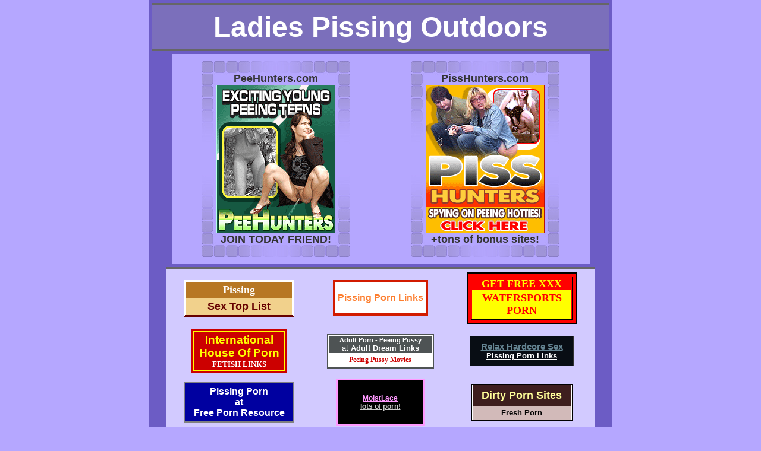

--- FILE ---
content_type: text/html
request_url: http://www.pissingladies.eu/ladies-pissing-outdoors/pissing-girls/
body_size: 18870
content:
<html>
<head>
<title>Ladies Pissing Outdoors  ::  Free Porn Pictures! </title>
<META name="keywords" content="girls pissing sex pics hottie piss men porn lesbians peehunters pisshunters">
<META name="description" content="Young honeys squirt outdoors not being able to hold their pee">
<meta http-equiv="Content-Type" content="text/html; charset=iso-8859-1">
<style type="text/css">
<!--
body {
	margin-left: 0px;
	margin-top: 0px;
	margin-right: 0px;
	margin-bottom: 0px;
	background-color: #B5A7FF;
}
.style1 {
	font-size: 12px;
	font-weight: bold;
	font-family: Verdana, Arial, Helvetica, sans-serif;
	color: #FFFFFF;
}
.style2 {
	font-size: 10px;
	font-weight: bold;
	font-family: Verdana, Arial, Helvetica, sans-serif;
	color: #FFFFFF;
}
.style4 {
	font-family: Georgia, "Times New Roman", Times, serif;
	font-weight: bold;
	font-size: 44px;
}
a:link {
	text-decoration: none;
}
a:visited {
	text-decoration: none;
}
a:hover {
	text-decoration: none;
}
a:active {
	text-decoration: none;
}
.b1 {
	border-bottom-width: 3px;
	border-bottom-style: solid;
	border-bottom-color: #666666;
	border-top-width: 3px;
	border-top-style: solid;
	border-top-color: #666666;
	margin: 5px;
}
.style7 {
	color: #FFFFFF;
	font-size: 48px;
	font-family: Verdana, Arial, Helvetica, sans-serif;
}
.style9 {font-family: Verdana, Arial, Helvetica, sans-serif; font-size: 9px;}
.style10 {font-size: 11px}
.style12 {	font-size: 15px;
	font-weight: bold;
	font-family: "Times New Roman", Times, serif;
	color: #FF0000;
}
.style13 {	color: #333333;
	font-size: 18px;
	font-family: Verdana, Arial, Helvetica, sans-serif;
	font-weight: bold;
}
.style15 {font-family: Verdana, Arial, Helvetica, sans-serif; color: #FFFFFF; font-size: 13px;}
.style16 {font-size: 13px}
.style17 {font-size: 22px}
.style18 {color: #333333}
-->
</style></head>
<body>
<div align="center">
  <table width="770" height="500" border="0" cellpadding="0" cellspacing="0" bgcolor="#6C5CC5">
    <tr>
      <td valign="top"><div align="center">
        <table width="770" height="81" border="0" cellpadding="0" cellspacing="0" bgcolor="#7B6FBB" class="b1">
          <tr>
            <td><div align="center" class="style4"><a title="PeeHunters.com" href="http://www.peehunters.com/index.html?id=peehunters"><span class="style7">Ladies Pissing Outdoors</span></a></div></td>
          </tr>
        </table>
        <table width="703" height="44" border="0" cellpadding="12" cellspacing="0" bgcolor="#B5A7FF">
          <tr>
            <td><div align="center">
                <table width="250" height="330" border="0" cellpadding="0" cellspacing="0" background="http://www.pissingladies.eu/free-porn/sex-tips.jpg">
                  <tr>
                    <td><div align="center"><a title="PeeHunters.com" href="http://www.peehunters.com/index.html?id=peehunters" class="style13">PeeHunters.com <br>
                              <img src="http://www.pissingladies.eu/ladies-pissing-outdoors/pissing_1_odd.gif" alt="women pissing" border=0><br>
                JOIN TODAY FRIEND! </a></div></td>
                  </tr>
                </table>
            </div></td>
            <td><div align="center">
                <table width="250" height="330" border="0" cellpadding="0" cellspacing="0" background="http://www.pissingladies.eu/free-porn/sex-tips.jpg">
                  <tr>
                    <td><div align="center"><a title="PissHunters.com" href="http://www.pisshunters.com/track.php?adv=upload" class="style13">PissHunters.com <br>
                              <img src="http://www.pissingladies.eu/ladies-pissing-outdoors/pissing_2_odd.gif" alt="pissing porn" border=0><br>
                +tons of bonus sites! </a></div></td>
                  </tr>
                </table>
            </div></td>
          </tr>
        </table>
        <table width="720" border="0" cellpadding="0" cellspacing="0" bgcolor="#E3B993" class="b1">
          <tr>
            <td bgcolor="#D2CAFF"><div align="center" class="style1 style18"><table width="100%" border="0" cellpadding="3" cellspacing="3">
<tr>
<td valign="middle" align="center">
<div style="width:180px; background-color:#FFF; border:double 3px #660000;">
            <p style="padding:3px; margin:1px; background-color:#B77724;" align="center"><a style="color:#FFFFFF; font-family:Tahoma; font-size:18px; font-weight:bold" href="http://www.sextoplist.com/pissing/">Pissing</a></p>
            <p style="padding:3px; margin:1px; background-color:#F1D18C;" align="center"><a style="color:#660000; font-family:Arial; font-size:18px; font-weight:bold" href="http://www.sextoplist.com/">Sex Top List</a></p>
          </div>
</td>
<td valign="middle" align="center">
<table width="160" height="60" bgcolor="#ffffff" style="border: solid 4px #D21B00;">
<tr><td align="center"><b><a href="http://www.bullslinks.com/directory/pissing.html" style="color: #FD7E2E; font: bold 16px Arial;">Pissing Porn Links</a></b></td></tr>
</table>
</td>

<td valign="middle" align="center">
<TABLE BGCOLOR=red BORDER=2 BORDERCOLOR=BLACK CELLSPACING=5 width=185><tR cellpadding=1><tD><a href="http://www.getfreexxx.com/" title="free xxx porn" style='text-decoration: none;'><center><FONT COLOR=#FFFF00 SIZE=4 face="comic sans ms"><b>GET FREE XXX</B></FONT></a><BR><table bgcolor=#FFFF00 width=100%><TR><TD><center><a href="http://www.getfreexxx.com/freeporn/Watersports/" title="free watersports porn"><font face="comic sans ms" size=4 color=red><B>WATERSPORTS PORN </b></font></a></td></tr></table></TD></TR></TABLE>
</td>

</tr>
<tr>
<td valign="middle" align="center">
<div align="center"><table border="3" 

bordercolor="#cc0000" bgcolor="#ffff00" width="160"><tr>
      <td width="100%" height="60" bgcolor="#cc0000">

      <center><a href="http://ihoptv.com/free-porn/"><font size="3" face="Arial" 

color="#ffff00"><b><big>International House Of Porn</a></big></b><br></font><a href="http://ihoptv.com/free-porn/links/Fetish"><font color="#ffffff" 

size="2" face="verdana"><b>FETISH LINKS</b></font></a></td></tr>

  </table> </div>
</td>

<td valign="middle" align="center">
<table width="180" border="0" cellpadding="1" cellspacing="1" bgcolor="#FFFFFF" style="background: #FFFFFF; border: 2px solid #4e5354;">
    <tr bgcolor="#4e5354">
      <td align="center" bgcolor="#4e5354">
          <a href="http://www.adultdreamlinks.com/" title="Adult Links" style="color: #FFFFFF; font-size: 11px; font-family: Geneva, Arial, Helvetica, sans-serif; text-decoration: none;"><strong>Adult Porn - Peeing Pussy</strong></a><br><font face="Geneva, Arial, Helvetica, sans-serif" size="2" color="#FFFFFF">at <strong>Adult Dream Links</strong></font></td>
    </tr>
    <tr>
      <td height="22" align="center"><a href="http://www.adultdreamlinks.com/links/peeing_pussy.html" style="color: #CC0000; font-size: 12px; font-family: 'Geneva, Arial, Helvetica, sans-serif'; font-weight: bold; text-decoration: none;" title="Peeing Pussy Sites">Peeing Pussy Movies</a></td>
    </tr>
</table>       
</td>

<td valign="middle" align="center">
<table width="175" border="1" style="border-color:#333333; border-style:solid; border-collapse:collapse" bgcolor="#080D14">
    <tr>
        <td height="50" align="center" width="170">
            <a title="Adult Links" href="http://www.relax-porn.com/" style="color: 648391; font-size: 11pt; font-family: 'Arial'; font-weight: bold; text-decoration: underline">Relax Hardcore Sex</a>
            <br>
            </font>
            <a title="Pissing Sex" href="http://www.relax-porn.com/sites/fetish-pissing.html" style="color: #ffffff; font-size: 13px; font-family: 'Arial'; font-weight: bold; text-decoration: underline">Pissing Porn Links</a>
        </td>
    </tr>
</table>
</td>

</tr>
<tr>
<td valign="middle" align="center">
<table border="1" cellpadding="5" cellspacing="0" width="185" bordercolor="#808080" bgcolor="#0000A0">
    <tr>
      <td width="100%">
        <p align="center"><font color="#FFFFFF" size="4"><b><font color="#FF0000" size="3">
        
        <a href="http://1-free-sex-and-porn-pics.com/pissing.html" ><font color="#FFFFFF" size="3">Pissing
        Porn<br>
        </font></a></font></b></font><b><font size="3" color="#FFFFFF">at<br>
        Free Porn Resource</font></b></td>
    </tr>
  </table>
</td>

<td valign="middle" align="center">
<table width="150" height="80" bgcolor="#000000" style="border:#FF99FF medium solid;">
	<tr>
		<td align="center"><a style="color:#FF99FF; text-decoration:underline;font-family:Tahoma, Verdana, Arial; font-weight:bold; font-size:12px;" href="http://www.moistlace.com/">MoistLace</a><br /><span style="color:#CCCCCC; text-decoration:underline;font-family:Tahoma, Verdana, Arial; font-weight:bold; font-size:12px;">lots of porn!</span></td>
	</tr>
</table>
</td>

<td valign="middle" align="center">
<table align="center" border="0" cellspacing="1" cellpadding="0" bgcolor="#000000"><tr><td bgcolor="#FFFFFF" align="center"><table width="168" border="0" cellspacing="1" cellpadding="0" height="60"><tr><td align="center" bgcolor="#3E1E1E" height="30"><b><a href="http://www.dirty-porn-sites.com/" style="text-decoration: none"><font face="Arial, Helvetica, sans-serif" color="#FFFF99" size="4">Dirty Porn Sites</font></a></b></td></tr><tr><td align="center" bgcolor="#D2BAB9" height="20"><b><a href="http://www.dirty-porn-sites.com/linklist/index.html" style="text-decoration: none"><font face="Arial, Helvetica, sans-serif" color="#000000" size="2">Fresh Porn</font></a></b></td></tr></table></td></tr></table>
</td>

</tr>
<tr>
<td valign="middle" align="center">
<table width="170" border="1" cellpadding="4" cellspacing="0" bordercolor="#000000" bgcolor="#FFFFFF">
                    <tr> 
                      <td width="100%"> <p align="center"> <a href="http://www.thetipsysheep.com"> 
                          <font face="Arial" color="#0000AA" onmouseover="this.color='#FF0000'" onmouseout="this.color='#0000AA'"> 
                          <b>The Tipsy Sheep XXX Sex</b> </font> </a><br>
                          <center>
                            <a href="http://www.thetipsysheep.com/links/fetish-sex-sites-1.htm"> 
                            <font size="2" face="Arial" color="#0000AA" onmouseover="this.color='#FF0000'" onmouseout="this.color='#0000AA'"> 
                            Free Fetish Sex</font></a> 
                          </center>
                        </p></td>
                    </tr>
                  </table>
</td>

<td valign="middle" align="center">
<table bgcolor="#000000" width="180" height="80" style="border: 2px solid #AA0000;"><tr><td width="100%" align="center" valign="middle"><font style="font-size: 13px; color: #FFFFFF; font-weight: bold; font-family:Verdana, Arial, sans-serif;">Hi! Would you like to view <a href="http://www.pornvulcan.com/new-water_sport-1.html" style="font-size: 14px; color: #FFFFFF; font-weight: bold; font-family:Verdana, Arial, sans-serif; text-decoration:underline blink;">pissing sex</a>? Check out <a href="http://www.pornvulcan.com/" style="font-size: 13px; color: #FF0000; font-weight: bold; font-family:Verdana, Arial, sans-serif; text-decoration:none;">Free Sex</a></font> <font style="font-size: 13px; color: #FF0000; font-weight: bold; font-family:Verdana, Arial, sans-serif;"> Sites.</font></td></tr></table>

</td>

<td valign="middle" align="center">
<table border="0" align="center" bgcolor="red"><tr><td align="center"><table width="160" border="1" align="center" bordercolor="black" bgcolor="red" style="border: 3px black dotted;"><tr><td align="center" bgcolor="white"><a href="http://www.welovefreeporn.com/" style="font-family:arial; color:#FF0066; font-size:13; font-weight:bold" title="Free Porn Movies">Free Porn Movies</a></td></tr><tr><td align="center" bgcolor="yellow" style="color:#ff0033; font-size:11px; font-family:arial;"><b>We Love Free Porn .com</b><br><a href="http://www.welovefreeporn.com/links/Fetish/" style="color:#ff0033; font-size:12px;"><b>Fetish Clothing</b></a></td></tr></table></td></tr></table>
</td>

</tr>
<tr>
<td valign="middle" align="center">
<table width="120" height="60" style="border: solid 2px #936; background-color: #fff;">
<tr><td align="center" style="font-size: 10px; color: #000; ">
<b style="font-size: 14px; color: #000;">»</b> <a href="http://www.group56.com/" style="font: bold 14px Tahoma; color: #303; padding-bottom: 5px;"><b>Porn Sites</b></a> <b style="font-size: 14px; color: #000;">«</b><br />
links at <b>Group56.com</b>
</td></tr>
<tr><td align="center" style="font: 11px Tahoma; color: #000;background-color: #ff9;">
<a href="http://www.group56.com/category/Watersports/" style="font: bold 12px Tahoma; color: #930; padding-bottom: 5px;">Watersports Sites</a>
</td></tr>
</table>
</td>

<td valign="middle" align="center">
<table width="155" border="1" cellspacing="1" cellpadding="1" style="background: #FFCC99;">
    <tr>
        <td height="20" align="center">
            <a href="http://www.sexyallowpage.com/" style="color: Maroon; font-size: 15px; font-family: 'MS Sans Serif'; font-weight: bold; text-decoration: none;">Sexy Porn Page</a><br>
        </td>
    </tr>
    <tr>
        <td height="40" align="center">
<a href="http://www.sexyallowpage.com/water-sports/" style="color: Black; font-size: 15px; font-family: 'MS Sans Serif'; font-weight: bold; text-decoration: none;">Water Sports<br>Sexy Porn Links</a>
</table>        
</td>

<td valign="middle" align="center">
<table bgcolor="#F5D6C2" width="180" height="60" style="border: 1px double #000000;"><tr><td width="100%" align="center" valign="middle" style="border: 1px solid #000000;"><a href="http://www.adultcurator.com/" style="font-size: 14px; color:#AA0000; display:block; font-weight: bold; font-family:Verdana, Arial, sans-serif; text-decoration:none;">Adult Pictures</a></td></tr><tr><td width="100%" align="center" valign="middle" style="border: 1px solid #000000;"><a href="http://www.adultcurator.com/girl-pee/" style="font-size: 13px; color:#000000; display:block; font-weight: bold; font-family:Verdana, Arial, sans-serif; text-decoration:none;">Pissing adult pictures & video</a></td></tr></table>

</td>

</tr>
<tr>
<td valign="middle" align="center">
<center><b><a href="http://www.porn-bomb.com/" title="Porn-Bomb.com - free porn guide" style="font: bold 16px Verdana;">Free Porn Links</a></b><br>
<a href="http://www.porn-bomb.com/peeing-girls.html" title="Peeing Girls" style="font: 12px Verdana;">Peeing Girls</a></center>
</td>

<td valign="middle" align="center">
          <table width="170" height="70" cellspacing="0" cellpadding="2" border="0">
            <tr>
              <td>
                <a href="http://www.reallybestporn.com"><img src="http://www.pissingladies.eu/pissing/r1.gif" width="170" height="70" alt="categorized porn" border="0"></a>
              </td>
            </tr>
            <tr>
              <td align="center">
                <a href="http://reallybestporn.com/links/fetish.html" style="font-family: Verdana,sans-serif; font-size: 14px; color: #0000EE; font-weight: bold; text-decoration: underline;">Fetish</a>
              </td>
            </tr>
          </table>
          
</td>

<td valign="middle" align="center">
<table width="180" height="80" border="0" align="center" cellpadding="1" cellspacing="1" bordercolor="#FFFFFF" style="background: #952E00; bordercolor : #CCFFCC; border: 2px dashed;"><tr><td width="180" height="80" align="center" bordercolor="#FFFFFF"><font color="#FFFFFF" face="Verdana" size="3pt">+</font><a href="http://www.pornotype.com/fetish-sex-gallery.html" title="fetish porn links" style="color: #FFFFFF; font-size: 18px; font-family: Verdana, sans-serif; font-weight: bold; text-decoration: none;">Fetish Porn</a><br /><a href="http://www.pornotype.com/" title="Porn Sites" style="color: #FFFFCC; font-size: 15px; font-family: Verdana, Arial, Helvetica, sans-serif; font-weight: bold; text-decoration: none;">Porn Sites</a><font color="#FFFFFF" size="3"> at</font><br /><b><font color="#FFFFFF" size="3pt" face="Verdana">PORNOTYPE.COM</font></b></td></tr></table>
    
</td>

</tr>
<tr>
<td valign="middle" align="center">
<CENTER><P><B><TT><FONT FACE="Arial"><FONT COLOR="#0000FF"><FONT SIZE=+3>
<A HREF="http://www.fetishbank.net/">FETISH<BR>BANK</A>
</FONT></FONT></FONT></TT></B></P></CENTER>
</td>

<td valign="middle" align="center">
<table bgColor=#eef4ee borderColor=#009900 border=1>
<tr><td align=middle>
<a href="http://www.forestofporn.com/"><font color=#035d23><b>FOREST OF PORN</b></font></a><br>
<a href="http://www.forestofporn.com/links/watersports.php"><font color=#035d23><b>Watersports</b></font></a>
</td></tr></table>
</td>

<td valign="middle" align="center">
<a href="http://amylinks.com/"><img src="http://www.pissingladies.eu/pissing/amylink4.gif" width="123" height="60"   border="0" alt="Amylinks"></a>
</td>

</tr>
</table>
 </div></td>
          </tr>
        </table>
        <table width="93%" border="2" cellpadding="12" cellspacing="0" bordercolor="#7B6FBB">
          <tr>
            <td bgcolor="#9F94D8"><div align="center"><span class="style2 style10"><span class="style17">W A R N I N G !</span><span class="style16"><br>
            </span></span><span class="style15">This is an adult-oriented site. If you are under 18 years of age (21 in some areas), areoffended by such material, or if it is illegal to view adult material in your community, please leave this page now. Continuing means that you understand and accept responsibility for your own actions, thus releasing the creators of this Web page from all liability.</span><span class="style2 style16">&nbsp;</span></div></td>
          </tr>
        </table>
      </div></td>
    </tr>
  </table>
  <table width="475" height="78" border="0" cellpadding="11" cellspacing="0">
    <tr>
      <td><div align="center"><a title="Young honeys squirt outdoors not being able to hold their pee" href="http://www.pissingladies.eu/ladies-pissing-outdoors/porn-galleries.html"><img src="http://www.pissingladies.eu/free-porn/hot-office-sex.jpg" width="250" height="50" border="0" alt="Hot Office Sex"></a></div></td>
    </tr>
  </table>
  <table width="770" border="0" cellpadding="3" cellspacing="0" bgcolor="#7B6FBB">
    <tr>
      <td><div align="center"><a href="http://www.pissingladies.eu/2257.html" class="style1">2257</a> | <a title="Pissingladies.eu - Pissing Ladies" href="http://www.pissingladies.eu/" class="style1"> Pissingladies.eu - Pissing Ladies </a> | <a title="Cash For Webmasters" href="http://21sexturycash.com/track/MjIzMDE6NjY6Mw/" class="style1"> Webmasters </a> | <a title="Exit link" href="http://www.google.com/" class="style1"> Exit </a></div></td>
    </tr>
  </table>
<span class="style9"><font color="#000000">Copyright &copy; 2010. All rights reserved. </font></span></div>
</body>
</html>
